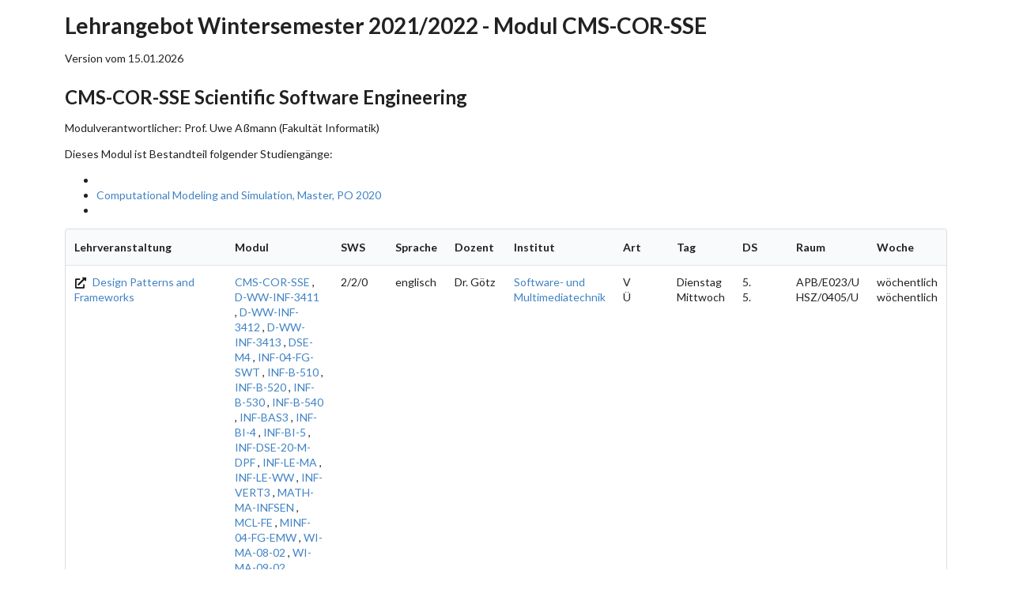

--- FILE ---
content_type: text/html; charset=UTF-8
request_url: https://wwwdek.inf.tu-dresden.de/mole-web/catalogs/wise2122/modules/cms-cor-sse/schedule
body_size: 13957
content:
<!DOCTYPE html>
<html lang="de">
    <head>
        <meta charset="UTF-8">
        <title>Lehrangebot Wintersemester 2021/2022 - Modul CMS-COR-SSE</title>
                    <link crossorigin="anonymous" rel="stylesheet" href="/mole-web/build/semantic.css" integrity="sha256-OBUSEe+aLegekpc3Ofs1LHjXZVrB3TSRcpnmyMs7Ct4= sha384-9eFTEtOsDo9SagCEI93TmqWZ03pa5ucStkeLpiRx7HPJlX9Cn8JjXKCezviMycbW sha512-g9bfZd+cerXhWkMqcTZNKI67/1m0CeOBTCvh7YZhi4bKTw/zRGgJAppcOaUfl33j7MnudAYqtQFldLgXRivdPg==">
        <link rel="icon" type="image/x-icon" href="/mole-web/favicon.ico" />
        <link rel="apple-touch-icon" sizes="180x180" href="/mole-web/apple-touch-icon.png" />
        <link rel="icon" type="image/png" sizes="32x32" href="/mole-web/favicon-32x32.png" />
        <link rel="icon" type="image/png" sizes="16x16" href="/mole-web/favicon-16x16.png" />
        <link rel="mask-icon" href="/mole-web/safari-pinned-tab.svg" color="#5bbad5" />
        <meta name="msapplication-TileColor" content="#da532c" />
        <meta name="theme-color" content="#ffffff" />
    </head>
    <body>
        <div class="ui grid">
    <div class="ui fourteen wide column basic segment container" id="bodyContent">
        <h1>Lehrangebot Wintersemester 2021/2022 - Modul CMS-COR-SSE</h1>
        <div class="ui right aligned">Version vom 15.01.2026</div>

                    <h2 id="cms-cor-sse">CMS-COR-SSE Scientific Software Engineering</h2>
            <p>Modulverantwortlicher: Prof. Uwe Aßmann (Fakultät Informatik)</p>
            <p>Dieses Modul ist Bestandteil folgender Studiengänge:
                <ul>
                                    <li><a href="/mole-web/catalogs/wise2122/program//schedule/de"></a></li>
                                    <li><a href="/mole-web/catalogs/wise2122/program/cms_master_2020/schedule/de">Computational Modeling and Simulation, Master, PO 2020</a></li>
                                    <li><a href="/mole-web/catalogs/wise2122/program//schedule/de"></a></li>
                                </ul>
            </p>
                                                                        

								
<table class="record_list ui segment striped table">
	<thead>
		<tr class="top aligned">
						<th class="	three wide
 ">Lehrveranstaltung</th>
			<th class="	two wide
">Modul</th>			<th class="	one wide
">SWS</th>
			<th class="	one wide
">Sprache</th>
			<th class="	one wide
">Dozent</th>
			<th class="	one wide
">Institut</th>
																					<th class="	one wide
">Art</th>
				<th class="	one wide
">Tag</th>
				<th class="	one wide
">DS</th>
				<th class="	one wide
">Raum</th>
				<th class="	one wide
">Woche</th>
					</tr>
	</thead>
	<tbody>
					<tr class="top aligned">
				<td><a href="http://st.inf.tu-dresden.de/teaching/dpf" target="_blank"><i class="ui black alternate external icon" alt=""></i>											Design Patterns and Frameworks
										</a>				</td>
								<td>
					<a href="/mole-web/catalogs/wise2122/modules/cms-cor-sse/schedule" class="">CMS-COR-SSE</a>
, <a href="/mole-web/catalogs/wise2122/modules/d-ww-inf-3411/schedule" class="">D-WW-INF-3411</a>
, <a href="/mole-web/catalogs/wise2122/modules/d-ww-inf-3412/schedule" class="">D-WW-INF-3412</a>
, <a href="/mole-web/catalogs/wise2122/modules/d-ww-inf-3413/schedule" class="">D-WW-INF-3413</a>
, <a href="/mole-web/catalogs/wise2122/modules/dse-m4/schedule" class="">DSE-M4</a>
, <a href="/mole-web/catalogs/wise2122/modules/inf-04-fg-swt/schedule" class="">INF-04-FG-SWT</a>
, <a href="/mole-web/catalogs/wise2122/modules/inf-b-510/schedule" class="">INF-B-510</a>
, <a href="/mole-web/catalogs/wise2122/modules/inf-b-520/schedule" class="">INF-B-520</a>
, <a href="/mole-web/catalogs/wise2122/modules/inf-b-530/schedule" class="">INF-B-530</a>
, <a href="/mole-web/catalogs/wise2122/modules/inf-b-540/schedule" class="">INF-B-540</a>
, <a href="/mole-web/catalogs/wise2122/modules/inf-bas3/schedule" class="">INF-BAS3</a>
, <a href="/mole-web/catalogs/wise2122/modules/inf-bi-4/schedule" class="">INF-BI-4</a>
, <a href="/mole-web/catalogs/wise2122/modules/inf-bi-5/schedule" class="">INF-BI-5</a>
, <a href="/mole-web/catalogs/wise2122/modules/inf-dse-20-m-dpf/schedule" class="">INF-DSE-20-M-DPF</a>
, <a href="/mole-web/catalogs/wise2122/modules/inf-le-ma/schedule" class="">INF-LE-MA</a>
, <a href="/mole-web/catalogs/wise2122/modules/inf-le-ww/schedule" class="">INF-LE-WW</a>
, <a href="/mole-web/catalogs/wise2122/modules/inf-vert3/schedule" class="">INF-VERT3</a>
, <a href="/mole-web/catalogs/wise2122/modules/math-ma-infsen/schedule" class="">MATH-MA-INFSEN</a>
, <a href="/mole-web/catalogs/wise2122/modules/mcl-fe/schedule" class="">MCL-FE</a>
, <a href="/mole-web/catalogs/wise2122/modules/minf-04-fg-emw/schedule" class="">MINF-04-FG-EMW</a>
, <a href="/mole-web/catalogs/wise2122/modules/wi-ma-08-02/schedule" class="">WI-MA-08-02</a>
, <a href="/mole-web/catalogs/wise2122/modules/wi-ma-09-02/schedule" class="">WI-MA-09-02</a>				</td>
								<td>2/2/0</td>
				<td>englisch</td>
				<td>Dr. Götz				</td>
				<td>
											<a href="/mole-web/catalogs/wise2122/institute/smt/schedule/de">Software- und Multimediatechnik</a>

									</td>
																																 					<td>
						V<br />Ü
					</td>
					<td>Dienstag<br />Mittwoch</td>
					<td>5.<br />5.</td>
					<td>APB/E023/U<br />HSZ/0405/U</td>
					<td>
						wöchentlich<br />wöchentlich
					</td>
							</tr>
					<tr class="top aligned">
				<td><a href="http://st.inf.tu-dresden.de/teaching/most/" target="_blank"><i class="ui black alternate external icon" alt=""></i>											Model-Driven Software Development in Technical Spaces
										</a>				</td>
								<td>
					<a href="/mole-web/catalogs/wise2122/modules/cms-cor-sse/schedule" class="">CMS-COR-SSE</a>
, <a href="/mole-web/catalogs/wise2122/modules/d-ww-inf-3411/schedule" class="">D-WW-INF-3411</a>
, <a href="/mole-web/catalogs/wise2122/modules/d-ww-inf-3413/schedule" class="">D-WW-INF-3413</a>
, <a href="/mole-web/catalogs/wise2122/modules/inf-04-fg-swt/schedule" class="">INF-04-FG-SWT</a>
, <a href="/mole-web/catalogs/wise2122/modules/inf-bas3/schedule" class="">INF-BAS3</a>
, <a href="/mole-web/catalogs/wise2122/modules/inf-bi-4/schedule" class="">INF-BI-4</a>
, <a href="/mole-web/catalogs/wise2122/modules/inf-bi-5/schedule" class="">INF-BI-5</a>
, <a href="/mole-web/catalogs/wise2122/modules/inf-dse-20-e-adse/schedule" class="">INF-DSE-20-E-ADSE</a>
, <a href="/mole-web/catalogs/wise2122/modules/inf-le-ma/schedule" class="">INF-LE-MA</a>
, <a href="/mole-web/catalogs/wise2122/modules/inf-vert3/schedule" class="">INF-VERT3</a>
, <a href="/mole-web/catalogs/wise2122/modules/ist-05-fg-swt/schedule" class="">IST-05-FG-SWT</a>
, <a href="/mole-web/catalogs/wise2122/modules/math-ma-infsen/schedule" class="">MATH-MA-INFSEN</a>
, <a href="/mole-web/catalogs/wise2122/modules/minf-04-fg-emw/schedule" class="">MINF-04-FG-EMW</a>
, <a href="/mole-web/catalogs/wise2122/modules/wi-ma-08-02/schedule" class="">WI-MA-08-02</a>
, <a href="/mole-web/catalogs/wise2122/modules/wi-ma-09-02/schedule" class="">WI-MA-09-02</a>				</td>
								<td>2/2/0</td>
				<td>englisch</td>
				<td>Prof. Aßmann				</td>
				<td>
											<a href="/mole-web/catalogs/wise2122/institute/smt/schedule/de">Software- und Multimediatechnik</a>

									</td>
																																 					<td>
						
					</td>
					<td>ZVZ</td>
					<td></td>
					<td>AVO</td>
					<td>
						
					</td>
							</tr>
					<tr class="top aligned">
				<td><a href="http://st.inf.tu-dresden.de/teaching/saab" target="_blank"><i class="ui black alternate external icon" alt=""></i>											Software as a Business
										</a>				</td>
								<td>
					<a href="/mole-web/catalogs/wise2122/modules/cms-cor-sse/schedule" class="">CMS-COR-SSE</a>
, <a href="/mole-web/catalogs/wise2122/modules/d-ww-inf-3411/schedule" class="">D-WW-INF-3411</a>
, <a href="/mole-web/catalogs/wise2122/modules/d-ww-inf-3413/schedule" class="">D-WW-INF-3413</a>
, <a href="/mole-web/catalogs/wise2122/modules/inf-04-fg-swt/schedule" class="">INF-04-FG-SWT</a>
, <a href="/mole-web/catalogs/wise2122/modules/inf-aqua/schedule" class="">INF-AQUA</a>
, <a href="/mole-web/catalogs/wise2122/modules/inf-bas3/schedule" class="">INF-BAS3</a>
, <a href="/mole-web/catalogs/wise2122/modules/inf-bi-4/schedule" class="">INF-BI-4</a>
, <a href="/mole-web/catalogs/wise2122/modules/inf-bi-5/schedule" class="">INF-BI-5</a>
, <a href="/mole-web/catalogs/wise2122/modules/inf-d-940/schedule" class="">INF-D-940</a>
, <a href="/mole-web/catalogs/wise2122/modules/inf-dse-20-e-adse/schedule" class="">INF-DSE-20-E-ADSE</a>
, <a href="/mole-web/catalogs/wise2122/modules/inf-le-ma/schedule" class="">INF-LE-MA</a>
, <a href="/mole-web/catalogs/wise2122/modules/inf-pm-anw/schedule" class="">INF-PM-ANW</a>
, <a href="/mole-web/catalogs/wise2122/modules/inf-vert3/schedule" class="">INF-VERT3</a>
, <a href="/mole-web/catalogs/wise2122/modules/ist-05-fg-swt/schedule" class="">IST-05-FG-SWT</a>
, <a href="/mole-web/catalogs/wise2122/modules/math-ma-infsen/schedule" class="">MATH-MA-INFSEN</a>
, <a href="/mole-web/catalogs/wise2122/modules/minf-04-fg-emw/schedule" class="">MINF-04-FG-EMW</a>
, <a href="/mole-web/catalogs/wise2122/modules/wi-ma-08-02/schedule" class="">WI-MA-08-02</a>
, <a href="/mole-web/catalogs/wise2122/modules/wi-ma-09-02/schedule" class="">WI-MA-09-02</a>				</td>
								<td>2/0/2</td>
				<td>englisch</td>
				<td>Prof. Aßmann				</td>
				<td>
											<a href="/mole-web/catalogs/wise2122/institute/smt/schedule/de">Software- und Multimediatechnik</a>

									</td>
																																 					<td>
						V<br />Ü
					</td>
					<td>Freitag<br />Montag</td>
					<td>5.<br />2.</td>
					<td>APB/E023/U<br />APB/E023/U</td>
					<td>
						wöchentlich<br />wöchentlich
					</td>
							</tr>
			</tbody>
</table>

                            <hr class="ui divider">
        <div class="ui fluid accordion" id="notesContainer">
    <h2 id="notes" class="active title header"><i class="dropdown icon"></i>Anmerkungen</h2>

    <div class="content active transition visible">
		<a href="#toc"><i class="ui black alternate level up icon "></i>nach oben</a>

        <p>Tag/Raum</p>
        <ul>
            <li>ZVZ ... zur vereinbarten Zeit</li>
            <li>AVO ... am vereinbarten Ort</li>
        </ul>
        <p>Wochen<p>
        <ul>
            <li>wöch. ... wöchentlich</li>
            <li>1. Wo ... ungerade Kalenderwoche</li>
            <li>2. Wo ... gerade Kalenderwoche</li>
        </ul>
        <p><strong>Semester</strong> im Sinne der Prüfungsordnung. Die Module werden mit dem jeweiligen Fachsemester ausgewiesen, in dem sie beginnen - Mehrsemestrige Module werden demzufolge mit einem ggf. niedrigeren Fachsemester ausgewiesen als die Studierenden tatsächlich sind..</p>

        <p><strong>Master-Niveau</strong> Die Lehrveranstaltung ist an Master- bzw. Diplomstudenten im Hauptstudium gerichtet. Diese Angebot ist optional und nur für fortgeschrittene Studenten empfohlen.</p>

        <p><strong>Module</strong> Zusätzlich zu den Modulen aus Bachelor/Master/Diplom Informatik, Medieninformatik und Informationssystemtechnik gibt es noch folgende Module für andere Studiengänge</p>
        <ul>
            <li>MCL-*   ... Master Computational Logic</li>
            <li>DSE-10* ... Master Distributed Systems Engineering (PO 2010)</li>
            <li>DSE-14* ... Master Distributed Systems Engineering (PO 2014)</li>
            <li>INF-LA* ... Bachelor/Master Lehramt</li>
            <li>INF-SE* ... Staatsexamen Lehramt (Gymnasium, Mittelschule, berufsbildende Schulen)</li>
        </ul>
        <p>und folgende Pseudo-Module für ältere Studiengänge und Sonstiges</p>
        <ul>
            <li>INF-04* ... Diplom Informatik, Prüfungs-/ Studienordnung 2004</li>
            <li>MINF-04* ... Diplom Medieninformatik, Prüfungs-/ Studienordnung 2004</li>
            <li>IST-05* ... Diplom Informationssystemtechnik, Prüfungs-/ Studienordnung 2005-2010</li>
            <li>INF-LE* ... Lehrexport an andere Fakultäten/Fachbereiche</li>
            <li>FAK-INF-FF ... Fakultative Lehrveranstaltungen für alle Studierende an der Fakultät Informatik</li>
        </ul>
        <p><strong>Prüfungen</strong> Art und Dauer von Prüfungsleistungen sind den Modulbeschreibungen zu entnehmen. Ausnahmen hierfür sind die Module INF-AQUA, INF-B-510/20/30/40, INF-B-610 und INF-D-940 - hier wird die Prüfungsform der jeweiligen Lehrveranstaltung explizit angegeben. Mögliche Prüfungsformen sind:</p>
        <ul>
            <li>Seminararbeit und Präsentation</li>
            <li>P(m) ... mündliche Prüfung im angegebenen Umfang</li>
            <li>P(s) ... schriftliche Prüfung im angegebenen Umfang</li>
            <li>P(PP) ... Praktikumsprotokoll</li>
            <li>P(sA) ... schriftliche Ausarbeitung</li>
            <li>P(PA) ... Projektarbeit</li>
            <li>P(PE) ... bewertbares Ergebnis des Praktikums</li>
        </ul>
    </div>
</div>
        <hr class="ui divider">
        <em><a href="/mole-web/catalogs/wise2122/index/schedule/de">Lehrangebot Wintersemester 2021/2022</a> - Modul CMS-COR-SSE</em>
    </div>
</div>
                    <script crossorigin="anonymous" src="/mole-web/build/runtime.js" integrity="sha256-Nb0dZvZ+wh54uVNnUvF3Dy1Kyr74uK97JmjtsXzGEdY= sha384-4FoI9q75YcFvk2OlNkzLDcgcCu0FIzhXmrpte/2DZLV419l1VBOHEFiUa47fK6B3 sha512-T50HFOVXlu87Br6yLm9DmOYENiR3txU6/kR6Js8ax1AffmZiKi7rwISVfKx1gPIcB5InljQPtPtW/FgZ01J1/A=="></script><script crossorigin="anonymous" src="/mole-web/build/semantic.js" integrity="sha256-3wJR30IQHxj3NiSlmmzX+kfYez5NMLl5lkeIrkhZvlw= sha384-uzN/+H7qIQE/mpLOPC8dhk3c5aaXxiTegkyKrXWTsp6Z9BtJCUYeP9mQgo2YXwYR sha512-pGFfLZyyZpuOB89mUhRXw+pf64zvlHIiCPZRr8ecodU+sps+E9C7o+BccCjx/LR0aXUjbP1ouPo3zU91lO7qNA=="></script>   
    </body>
</html>
